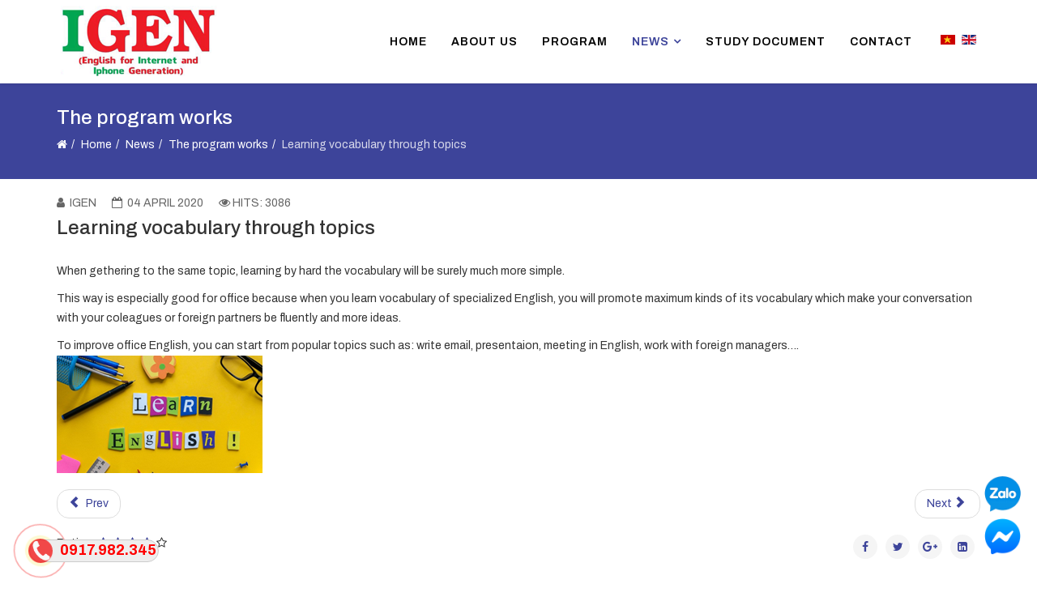

--- FILE ---
content_type: text/html; charset=utf-8
request_url: https://ttngoainguigen.edu.vn/en/news/the-program-works/114-learning-vocabulary-through-topics.html
body_size: 5497
content:
<!DOCTYPE html>
<html xmlns="http://www.w3.org/1999/xhtml" xml:lang="en-gb" lang="en-gb" dir="ltr">
    <head>
        <meta http-equiv="X-UA-Compatible" content="IE=edge">
        <meta name="viewport" content="width=device-width, initial-scale=1">
                <!-- head -->
        <base href="https://ttngoainguigen.edu.vn/en/news/the-program-works/114-learning-vocabulary-through-topics.html" />
	<meta http-equiv="content-type" content="text/html; charset=utf-8" />
	<meta name="author" content="IGEN" />
	<meta name="generator" content="Joomla! - Open Source Content Management" />
	<title>Trung tâm ngoại ngữ IGEN Đà Nẵng - Learning vocabulary through topics</title>
	<link href="/images/no-delete/logo.png" rel="shortcut icon" type="image/vnd.microsoft.icon" />
	<link href="/plugins/system/jce/css/content.css?f8ed85fabba4b9ec43dd18cadad37811" rel="stylesheet" type="text/css" />
	<link href="//fonts.googleapis.com/css?family=Archivo:regular,italic,500,500italic,600,600italic,700,700italic&amp;subset=vietnamese" rel="stylesheet" type="text/css" />
	<link href="/templates/shaper_helix3/css/bootstrap.min.css" rel="stylesheet" type="text/css" />
	<link href="/templates/shaper_helix3/css/font-awesome.min.css" rel="stylesheet" type="text/css" />
	<link href="/templates/shaper_helix3/css/legacy.css" rel="stylesheet" type="text/css" />
	<link href="/templates/shaper_helix3/css/template.css" rel="stylesheet" type="text/css" />
	<link href="/templates/shaper_helix3/css/presets/preset2.css" rel="stylesheet" type="text/css" class="preset" />
	<link href="/templates/shaper_helix3/css/frontend-edit.css" rel="stylesheet" type="text/css" />
	<link href="/media/mod_languages/css/template.css?f8ed85fabba4b9ec43dd18cadad37811" rel="stylesheet" type="text/css" />
	<style type="text/css">
body{font-family:Archivo, sans-serif; font-weight:normal; }#sp-bottom{ background-color:#222222;color:#ffffff;padding:30px 0px; }#sp-bottom a{color:#ffffff;}#sp-bottom a:hover{color:#ffffff;}#sp-footer{ background-color:#00a652;padding:5px 0; }
	</style>
	<script src="/media/jui/js/jquery.min.js?f8ed85fabba4b9ec43dd18cadad37811" type="text/javascript"></script>
	<script src="/media/jui/js/jquery-noconflict.js?f8ed85fabba4b9ec43dd18cadad37811" type="text/javascript"></script>
	<script src="/media/jui/js/jquery-migrate.min.js?f8ed85fabba4b9ec43dd18cadad37811" type="text/javascript"></script>
	<script src="/media/system/js/caption.js?f8ed85fabba4b9ec43dd18cadad37811" type="text/javascript"></script>
	<script src="/templates/shaper_helix3/js/bootstrap.min.js" type="text/javascript"></script>
	<script src="/templates/shaper_helix3/js/jquery.sticky.js" type="text/javascript"></script>
	<script src="/templates/shaper_helix3/js/main.js" type="text/javascript"></script>
	<script src="/templates/shaper_helix3/js/frontend-edit.js" type="text/javascript"></script>
	<script type="text/javascript">
jQuery(function($){ initTooltips(); $("body").on("subform-row-add", initTooltips); function initTooltips (event, container) { container = container || document;$(container).find(".hasTooltip").tooltip({"html": true,"container": "body"});} });jQuery(window).on('load',  function() {
				new JCaption('img.caption');
			});
var sp_preloader = '0';

var sp_gotop = '0';

var sp_offanimation = 'default';

	</script>
	<meta property="og:url" content="https://ttngoainguigen.edu.vn/en/news/the-program-works/114-learning-vocabulary-through-topics.html" />
	<meta property="og:type" content="article" />
	<meta property="og:title" content="Learning vocabulary through topics" />
	<meta property="og:description" content="When gethering to the same topic, learning by hard the vocabulary will be surely much more simple. This way is especially good for office because when you..." />

            </head>

    <body class="site com-content view-article no-layout no-task itemid-567 en-gb ltr  sticky-header layout-fluid off-canvas-menu-init">

        <div class="body-wrapper">
            <div class="body-innerwrapper">
                <header id="sp-header"><div class="container"><div class="row"><div id="sp-logo" class="col-xs-8 col-sm-3 col-md-3"><div class="sp-column "><div class="logo"><a href="/"><img class="sp-default-logo hidden-xs" src="/images/no-delete/logo.png" alt="Trung tâm ngoại ngữ IGEN Đà Nẵng"><img class="sp-retina-logo hidden-xs" src="/images/no-delete/logo.png" alt="Trung tâm ngoại ngữ IGEN Đà Nẵng" width="202" height="101"><img class="sp-default-logo visible-xs" src="/images/no-delete/logo.png" alt="Trung tâm ngoại ngữ IGEN Đà Nẵng"></a></div></div></div><div id="sp-menu" class="col-xs-4 col-sm-9 col-md-9"><div class="sp-column "><div class="sp-module  Languages"><div class="sp-module-content"><div class="mod-languages Languages">

	<ul class="lang-inline" dir="ltr">
						<li>
			<a href="/vi/">
												<img src="/media/mod_languages/images/vi_vn.gif" alt="Tiếng Việt" title="Tiếng Việt" />										</a>
			</li>
											<li class="lang-active">
			<a href="https://ttngoainguigen.edu.vn/en/news/the-program-works/114-learning-vocabulary-through-topics.html">
												<img src="/media/mod_languages/images/en.gif" alt="English (UK)" title="English (UK)" />										</a>
			</li>
				</ul>

</div>
</div></div>			<div class='sp-megamenu-wrapper'>
				<a id="offcanvas-toggler" class="visible-sm visible-xs" aria-label="Helix Megamenu Options" href="#"><i class="fa fa-bars" aria-hidden="true" title="Helix Megamenu Options"></i></a>
				<ul class="sp-megamenu-parent menu-slide-down hidden-sm hidden-xs"><li class="sp-menu-item"><a  href="/en/home.html"  >Home</a></li><li class="sp-menu-item"><a  href="/en/about-us.html"  >About us</a></li><li class="sp-menu-item"><a  href="/en/program.html"  >Program</a></li><li class="sp-menu-item sp-has-child active"><a  href="javascript:void(0);"  >News</a><div class="sp-dropdown sp-dropdown-main sp-menu-right" style="width: 240px;"><div class="sp-dropdown-inner"><ul class="sp-dropdown-items"><li class="sp-menu-item"><a  href="/en/news/blog.html"  >Blog</a></li><li class="sp-menu-item current-item active"><a  href="/en/news/the-program-works.html"  >The program works</a></li></ul></div></div></li><li class="sp-menu-item"><a  href="/en/study-document.html"  >Study document</a></li><li class="sp-menu-item"><a  href="/en/contact.html"  >Contact</a></li></ul>			</div>
		</div></div></div></div></header><section id="sp-page-title"><div class="row"><div id="sp-title" class="col-sm-12 col-md-12"><div class="sp-column "><div class="sp-page-title"><div class="container"><h2>The program works</h2>
<ol class="breadcrumb">
	<li><i class="fa fa-home"></i></li><li><a href="/en/" class="pathway">Home</a></li><li>News</li><li><a href="/en/news/the-program-works.html" class="pathway">The program works</a></li><li class="active">Learning vocabulary through topics</li></ol>
</div></div></div></div></div></section><section id="sp-main-body"><div class="container"><div class="row"><div id="sp-component" class="col-sm-12 col-md-12"><div class="sp-column "><div id="system-message-container">
	</div>
<article class="item item-page" itemscope itemtype="http://schema.org/Article">
	<meta itemprop="inLanguage" content="en-GB" />
	
	

	<div class="entry-header">
		
						<dl class="article-info">

		
			<dt class="article-info-term"></dt>	
				
							<dd class="createdby" itemprop="author" itemscope itemtype="http://schema.org/Person">
	<i class="fa fa-user"></i>
					<span itemprop="name" data-toggle="tooltip" title="Written by ">IGEN</span>	</dd>			
			
			
			
							<dd class="published">
	<i class="fa fa-calendar-o"></i>
	<time datetime="2020-04-04T04:54:46+00:00" itemprop="datePublished" data-toggle="tooltip" title="Published Date">
		04 April 2020	</time>
</dd>			
		
					
			
							<dd class="hits">
	<span class="fa fa-eye"></span>
	<meta itemprop="interactionCount" content="UserPageVisits:3086" />
	Hits: 3086</dd>					
		

	</dl>
		
					<h2 itemprop="name">
									Learning vocabulary through topics							</h2>
												</div>

					
	
	<div class="content_rating">
			<p class="unseen element-invisible" itemprop="aggregateRating" itemscope itemtype="https://schema.org/AggregateRating">
			User Rating:&#160;<span itemprop="ratingValue">4</span>&#160;/&#160;<span itemprop="bestRating">5</span>			<meta itemprop="ratingCount" content="2" />
			<meta itemprop="worstRating" content="1" />
		</p>
		<img src="/media/system/images/rating_star.png" alt="Star Active" /><img src="/media/system/images/rating_star.png" alt="Star Active" /><img src="/media/system/images/rating_star.png" alt="Star Active" /><img src="/media/system/images/rating_star.png" alt="Star Active" /><img src="/media/system/images/rating_star_blank.png" alt="Star Inactive" /></div>
<form method="post" action="https://ttngoainguigen.edu.vn/en/news/the-program-works/114-learning-vocabulary-through-topics.html?hitcount=0" class="form-inline">
	<span class="content_vote">
		<label class="unseen element-invisible" for="content_vote_114">Please Rate</label>
		<select id="content_vote_114" name="user_rating">
	<option value="1">Vote 1</option>
	<option value="2">Vote 2</option>
	<option value="3">Vote 3</option>
	<option value="4">Vote 4</option>
	<option value="5" selected="selected">Vote 5</option>
</select>
		&#160;<input class="btn btn-mini" type="submit" name="submit_vote" value="Rate" />
		<input type="hidden" name="task" value="article.vote" />
		<input type="hidden" name="hitcount" value="0" />
		<input type="hidden" name="url" value="https://ttngoainguigen.edu.vn/en/news/the-program-works/114-learning-vocabulary-through-topics.html?hitcount=0" />
		<input type="hidden" name="dabf44c83aba8202c5819ecbd9e3f277" value="1" />	</span>
</form>
				
	
			<div itemprop="articleBody">
		<p>When gethering to the same topic, learning by hard the vocabulary will be surely much more simple.</p>
<p>This way is especially good for office because when you learn vocabulary of specialized English, you will promote maximum kinds of its vocabulary which make your conversation with your coleagues or foreign partners be fluently and more ideas.</p>
<p>To improve office English, you can start from popular topics such as: write email, presentaion, meeting in English, work with foreign managers….<img src="/images/no-delete/tin3.png" alt="" /></p> 	</div>

	
	
	<ul class="pager pagenav">
	<li class="previous">
		<a class="hasTooltip" title="Imitation native speakers" aria-label="Previous article: Imitation native speakers" href="/en/news/the-program-works/115-imitation-native-speakers.html" rel="prev">
			<span class="icon-chevron-left" aria-hidden="true"></span> <span aria-hidden="true">Prev</span>		</a>
	</li>
	<li class="next">
		<a class="hasTooltip" title="Let’s talk so much " aria-label="Next article: Let’s talk so much " href="/en/news/the-program-works/113-letas-talk-so-much-.html" rel="next">
			<span aria-hidden="true">Next</span> <span class="icon-chevron-right" aria-hidden="true"></span>		</a>
	</li>
</ul>
				
	
	
			<div class="article-footer-wrap">
			<div class="article-footer-top">
					<dd class="post_rating" id="post_vote_114">
		Rating: <div class="voting-symbol sp-rating">
			<span class="star" data-number="5"></span><span class="star active" data-number="4"></span><span class="star active" data-number="3"></span><span class="star active" data-number="2"></span><span class="star active" data-number="1"></span>		</div>
		<span class="ajax-loader fa fa-spinner fa-spin"></span>
		<span class="voting-result">( 2 Ratings )</span>
</dd>
					<div class="helix-social-share">
		<div class="helix-social-share-icon">
			<ul>
				
				<li>
					<div class="facebook" data-toggle="tooltip" data-placement="top" title="Share On Facebook">

						<a class="facebook" onClick="window.open('http://www.facebook.com/sharer.php?u=https://ttngoainguigen.edu.vn/en/news/the-program-works/114-learning-vocabulary-through-topics.html','Facebook','width=600,height=300,left='+(screen.availWidth/2-300)+',top='+(screen.availHeight/2-150)+''); return false;" href="http://www.facebook.com/sharer.php?u=https://ttngoainguigen.edu.vn/en/news/the-program-works/114-learning-vocabulary-through-topics.html">

							<i class="fa fa-facebook"></i>
						</a>

					</div>
				</li>
				<li>
					<div class="twitter"  data-toggle="tooltip" data-placement="top" title="Share On Twitter">
						
						<a class="twitter" onClick="window.open('http://twitter.com/share?url=https://ttngoainguigen.edu.vn/en/news/the-program-works/114-learning-vocabulary-through-topics.html&amp;text=Learning%20vocabulary%20through%20topics','Twitter share','width=600,height=300,left='+(screen.availWidth/2-300)+',top='+(screen.availHeight/2-150)+''); return false;" href="http://twitter.com/share?url=https://ttngoainguigen.edu.vn/en/news/the-program-works/114-learning-vocabulary-through-topics.html&amp;text=Learning%20vocabulary%20through%20topics">
							<i class="fa fa-twitter"></i>
						</a>

					</div>
				</li>
				<li>
					<div class="google-plus">
						<a class="gplus" data-toggle="tooltip" data-placement="top" title="Share On Google Plus" onClick="window.open('https://plus.google.com/share?url=https://ttngoainguigen.edu.vn/en/news/the-program-works/114-learning-vocabulary-through-topics.html','Google plus','width=585,height=666,left='+(screen.availWidth/2-292)+',top='+(screen.availHeight/2-333)+''); return false;" href="https://plus.google.com/share?url=https://ttngoainguigen.edu.vn/en/news/the-program-works/114-learning-vocabulary-through-topics.html" >
						<i class="fa fa-google-plus"></i></a>
					</div>
				</li>
				
				<li>
					<div class="linkedin">
						<a class="linkedin" data-toggle="tooltip" data-placement="top" title="Share On Linkedin" onClick="window.open('http://www.linkedin.com/shareArticle?mini=true&url=https://ttngoainguigen.edu.vn/en/news/the-program-works/114-learning-vocabulary-through-topics.html','Linkedin','width=585,height=666,left='+(screen.availWidth/2-292)+',top='+(screen.availHeight/2-333)+''); return false;" href="http://www.linkedin.com/shareArticle?mini=true&url=https://ttngoainguigen.edu.vn/en/news/the-program-works/114-learning-vocabulary-through-topics.html" >
							
						<i class="fa fa-linkedin-square"></i></a>
					</div>
				</li>
			</ul>
		</div>		
	</div> <!-- /.helix-social-share -->














			</div>
			<div id="sp-comments"></div>		</div>
	
</article>
</div></div></div></div></section><section id="sp-bottom"><div class="container"><div class="row"><div id="sp-bottom1" class="col-sm-6 col-md-4"><div class="sp-column "><div class="sp-module "><h3 class="sp-module-title">Contact Us</h3><div class="sp-module-content">

<div class="custom"  >
	<p>Contact information IGEN Foreign Language Center</p>
<p>Address: 49 Tran Van Can street, Hoa Xuan ward, Da Nang city.</p>
<p><strong>Hotline:&nbsp;</strong>0917.982.345</p>
<p><strong>Email: <a href="mailto:trungtamngoainguigen@gmail.com"></a><a href="mailto:trungtamngoainguigen@gmail.com">trungtamngoainguigen@gmail.com</a></strong></p>
<div class="footer-social">
<ul>
<li class="facebook"><a title="Facebook" href="#" target="_blank" rel="nofollow"> <i class="fa fa-facebook"></i> </a></li>
<li class="twitter"><a title="Twitter" href="#" target="_blank" rel="nofollow"> <i class="fa fa-twitter"></i> </a></li>
<li class="instagram"><a title="Instagram" href="#" target="_blank" rel="nofollow"> <i class="fa fa-instagram"></i> </a></li>
<li class="youtube"><a title="Youtube" href="#" target="_blank" rel="nofollow"> <i class="fa fa-youtube"></i> </a></li>
</ul>
</div></div>
</div></div></div></div><div id="sp-bottom2" class="col-sm-6 col-md-4"><div class="sp-column "><div class="sp-module tagskey"><h3 class="sp-module-title">TAGS</h3><div class="sp-module-content">

<div class="customtagskey"  >
	<p>Da Nang IGEN Foreign Language Center: Medical English; Business English;&nbsp;Information Technology English; The Expanding and Consolidation of General English Education Program; Training IELTS;&nbsp;Basic and communication English;&nbsp;English for teenagers;&nbsp;English for Younger Learners;&nbsp;Preschool English;&nbsp;English for the Service Industry.</p></div>
</div></div></div></div><div id="sp-bottom3" class="col-sm-6 col-md-4"><div class="sp-column "><div class="sp-module "><h3 class="sp-module-title">Google Map</h3><div class="sp-module-content">

<div class="custom"  >
	<p><iframe style="border:0;" src="https://www.google.com/maps/embed?pb=!1m18!1m12!1m3!1d3835.244653344371!2d108.2112932148576!3d16.00077478892327!2m3!1f0!2f0!3f0!3m2!1i1024!2i768!4f13.1!3m3!1m2!1s0x31421a3e247dd687%3A0xe79ebb11e7e4afe1!2zNDkgxJDGsOG7nW5nIFRy4bqnbiBWxINuIEPhuqluLCBIb8OgIFh1w6JuLCBD4bqpbSBM4buHLCDEkMOgIE7hurVuZyA1NTAwMDA!5e0!3m2!1svi!2s!4v1582299143735!5m2!1svi!2s" width="100%" height="200" frameborder="0" allowfullscreen=""></iframe></p></div>
</div></div></div></div></div></div></section><footer id="sp-footer"><div class="container"><div class="row"><div id="sp-footer1" class="col-sm-12 col-md-12"><div class="sp-column "><span class="sp-copyright">©2026 TRUNG TÂM NGOẠI NGỮ IGEN ĐÀ NẴNG. Thiết kế bởi: <a href="https://webvip.com.vn/thiet-ke-web-da-nang/" title="Thiết kế website Đà Nẵng bởi WEBVIP">WEBVIP – Thiết kế web Đà Nẵng</a></span></div></div></div></div></footer>            </div> <!-- /.body-innerwrapper -->
        </div> <!-- /.body-innerwrapper -->

        <!-- Off Canvas Menu -->
        <div class="offcanvas-menu">
            <a href="#" class="close-offcanvas" aria-label="Close"><i class="fa fa-remove" aria-hidden="true" title="HELIX_CLOSE_MENU"></i></a>
            <div class="offcanvas-inner">
                                  <div class="sp-module "><div class="sp-module-content"><ul class="nav menu">
<li class="item-561"><a href="/en/home.html" > Home</a></li><li class="item-563"><a href="/en/about-us.html" > About us</a></li><li class="item-564"><a href="/en/program.html" > Program</a></li><li class="item-565  active divider deeper parent"><a class="separator ">News</a>
<span class="offcanvas-menu-toggler collapsed" data-toggle="collapse" data-target="#collapse-menu-565"><i class="open-icon fa fa-angle-down"></i><i class="close-icon fa fa-angle-up"></i></span><ul class="collapse" id="collapse-menu-565"><li class="item-566"><a href="/en/news/blog.html" > Blog</a></li><li class="item-567  current active"><a href="/en/news/the-program-works.html" > The program works</a></li></ul></li><li class="item-568"><a href="/en/study-document.html" > Study document</a></li><li class="item-569"><a href="/en/contact.html" > Contact</a></li></ul>
</div></div>
                            </div> <!-- /.offcanvas-inner -->
        </div> <!-- /.offcanvas-menu -->

        <!--Hotline-->
<a href="tel: 0917982345" class="fancybox">
	<div class="coccoc-alo-phone coccoc-alo-green coccoc-alo-show" id="coccoc-alo-phoneIcon" style="left:0px; bottom: 0px;">
		<div class="coccoc-alo-ph-circle"></div>
		<div class="hotline_call"></div>
		<div class="coccoc-alo-ph-circle-fill"></div>
		<div class="coccoc-alo-ph-img-circle"></div>
		<p class="fone">0917.982.345</p>
	</div>
</a>
<div class="textwidget custom-html-widget">
<div class="call-mobile2"><a class="iconchat" style="border-radius: 99px;" href="https://zalo.me/0917982345" rel="noopener noreferrer" data-animate="fadeInDown" data-animated="true">
<img src="/images/no-delete/icon-zalo.png" alt="icon zalo" width="45" height="45"> </a></div>
<div class="call-mobile1"><a class="iconchat" style="border-radius: 99px;" href="#" rel="noopener noreferrer" data-animate="fadeInDown" data-animated="true">
<img src="/images/no-delete/messenger-facebook.png" alt="messenger facebook" width="45" height="45"> </a></div>
</div>

        
        
        <!-- Preloader -->
        

        <!-- Go to top -->
        
    </body>
</html>